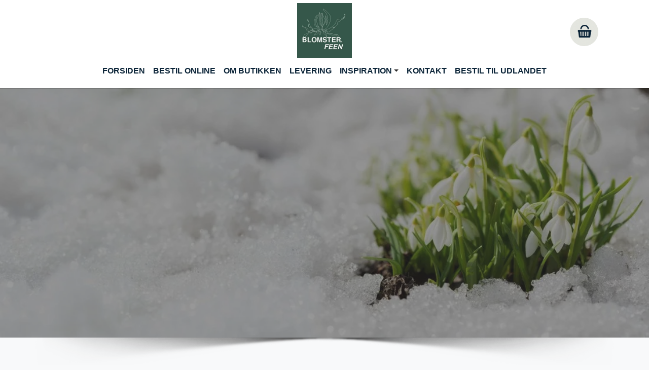

--- FILE ---
content_type: text/html; charset=utf-8
request_url: https://blomster-feen.dk/vores-udvalg/kategori/oel-vin-spiritus
body_size: 11388
content:
<!DOCTYPE html>
<html lang="da-dk">
<head>
    <meta charset="utf-8">

<!-- 
	This website is powered by TYPO3 - inspiring people to share!
	TYPO3 is a free open source Content Management Framework initially created by Kasper Skaarhoj and licensed under GNU/GPL.
	TYPO3 is copyright 1998-2026 of Kasper Skaarhoj. Extensions are copyright of their respective owners.
	Information and contribution at https://typo3.org/
-->


<title>Øl, Vin &amp; Spiritus - Blomster-feen - Din blomsterbutik i Varde - Send blomster online</title>
<meta http-equiv="x-ua-compatible" content="IE=edge">
<meta name="generator" content="TYPO3 CMS">
<meta name="description" content="Her kan du se vores store udvalg af blomster, chokolade, vin mm. der kan bestilles online">
<meta name="viewport" content="width=device-width, initial-scale=1.0">
<meta name="robots" content="index,follow">
<meta name="twitter:card" content="summary">
<meta name="apple-mobile-web-app-capable" content="no">
<meta name="google" content="notranslate">


<link rel="stylesheet" href="/typo3temp/assets/compressed/merged-483930cd7e2430e5cd39ed6e8a9bfe6e-18e09449b4a6340186a0e84cda5199e5.css?1768221920" media="all">


<script src="/typo3temp/assets/compressed/merged-10a380ec2e5b7234c965b0131d4e89bc-931972c2fc7a69aee51b0c44c59ab2f3.js?1750144931"></script>



<link rel="icon" href="/typo3conf/ext/interflora_base/Resources/Public/Images/favicon.svg">
<link rel="prev" href="/"><link rel="next" href="/om-butikken">            <link rel="preconnect" href="https://fonts.googleapis.com">
            <link rel="preconnect" href="https://fonts.gstatic.com" crossorigin>
            <link href="https://fonts.googleapis.com/css2?family=Cedarville+Cursive&family=Open+Sans:wght@600&family=Raleway:wght@100;200;300;400;500;600&display=swap" rel="stylesheet">                <link rel="preconnect" href="https://api.mineshop.dk/" crossorigin>            <link rel="preconnect" href="https://fonts.googleapis.com">
            <link rel="preconnect" href="https://fonts.gstatic.com" crossorigin><link href='https://fonts.googleapis.com/css2?family="sans-serif", sans-serif;&display=swap' rel="stylesheet"><link href='https://fonts.googleapis.com/css2?family="sans-serif", sans-serif;&display=swap' rel="stylesheet">
            <!-- Google Tag Manager -->
            <script type="javascript/blocked" data-cookie="GoogleTagManager" data-cookie-inlinescript="1" data-property="type" data-type="text/javascript">window.dataLayer = window.dataLayer || [];function gtag(){dataLayer.push(arguments);}(function(w,d,s,l,i){w[l]=w[l]||[];w[l].push({'gtm.start':new Date().getTime(),event:'gtm.js'});var f=d.getElementsByTagName(s)[0],j=d.createElement(s),dl=l!='dataLayer'?'&l='+l:'';j.async=true;j.src='https://www.googletagmanager.com/gtm.js?id='+i+dl;f.parentNode.insertBefore(j,f);})(window,document,'script','dataLayer','GTM-MNNNTL8');            </script>
            <!-- End Google Tag Manager -->
<link rel="canonical" href="https://blomster-feen.dk/vores-udvalg/kategori/oel-vin-spiritus">
</head>
<body id="p5202" class="page-5202 pagelevel-1 language-0 backendlayout-1_column layout-default themecolor1">
<!-- Google Tag Manager (noscript) --><noscript><iframe data-cookie="GoogleTagManager" data-property="src" data-src="https://www.googletagmanager.com/ns.html?id=GTM-MNNNTL8" height="0" width="0" style="display:none;visibility:hidden"></iframe></noscript><!-- End Google Tag Manager (noscript) -->



<script>let $__ajaxbase='/ajax/';</script><div id="top"></div><div class="body-bg body-bg-top white-theme top"><a class="visually-hidden-focusable" href="#page-content"><span>Gå til hoved-indhold</span></a><header id="page-header" class="bp-page-header navbar navbar-mainnavigation navbar-default navbar-has-image logoStyle-top  navbar-top "><div class="container"><a class="navbar-brand navbar-brand-image " title="Blomster-feen" href="/"><img class="navbar-brand-logo-normal" src="/fileadmin/dealers/5220/Logo_S.jpg" alt="Interflora Base" height="120" width="192"><span class="alt-logo-text hide-alt-text">Blomster-Feen</span></a><div class="mobile-basket-icon"><a href='/min-profil' aria-label="Gå til profil"><span class="profile-icon "><span class="basketcount-wrapper"><span class="basketcount"></span></span><span class="basket-text"></span></span></a><a href='/butik/kurv/step/afsender/udfyld' aria-label="Gå til kurv"><span class="basket-icon"><span class="basketcount-wrapper"><span class="basketcount"></span></span><span class="basket-text">Kurv</span></span></a></div><button class="navbar-toggler collapsed" type="button" data-bs-toggle="collapse" data-bs-target="#mainnavigation" aria-expanded="false" aria-label="Vend navigation"><span class="navbar-toggler-icon"></span></button><nav id="mainnavigation" class="collapse navbar-collapse"><ul class="navbar-nav"><li class="nav-item active"><a href="/" id="nav-item-5216" class="nav-link" title="Forsiden"><span class="nav-link-text">Forsiden</span></a></li><li class="nav-item active dropdown dropdown-hover mobile-sub"><a href="/vores-udvalg" id="nav-item-5202" class="nav-link" title="Bestil online"><span class="nav-link-text">Bestil online <span class="visually-hidden">(current)</span></span></a></li><li class="nav-item"><a href="/om-butikken" id="nav-item-5194" class="nav-link" title="Om butikken"><span class="nav-link-text">Om butikken</span></a></li><li class="nav-item"><a href="/levering" id="nav-item-5188" class="nav-link" title="Levering"><span class="nav-link-text">Levering</span></a></li><li class="nav-item dropdown dropdown-hover mobile-sub"><a href="/inspiration/buketter" id="nav-item-5073" class="nav-link dropdown-toggle" title="Inspiration" aria-haspopup="true" aria-expanded="false"><span class="nav-link-text">Inspiration</span></a><span class="mobile-sub-arrow"></span><div class="clearfix"></div><ul class="dropdown-menu test" aria-labelledby="nav-item-5073"><li class="child-link"><a href="/inspiration/buketter" id="nav-item-5176" class="dropdown-item second-level " title="Buketter"><span class="dropdown-text">Buketter</span></a></li><li class="child-link"><a href="/inspiration/begravelse" id="nav-item-5140" class="dropdown-item second-level " title="Begravelse"><span class="dropdown-text">Begravelse</span></a></li></ul></li><li class="nav-item"><a href="/kontakt" id="nav-item-5048" class="nav-link" title="Kontakt"><span class="nav-link-text">Kontakt</span></a></li><li class="nav-item"><a href="https://interflora.dk/international-products" id="nav-item-5044" class="nav-link" target="_blank" title="Bestil til Udlandet"><span class="nav-link-text">Bestil til Udlandet</span></a></li></ul><div class="basket"><a href='/butik/kurv/step/afsender/udfyld' aria-label="Gå til kurv "><span class="basket-icon tester"><span class="basketcount-wrapper"><span class="basketcount"></span></span><span class="basket-text"></span></span></a><div class="clearfix"></div></div></nav></div></header><div id="page-content" class="bp-page-content main-section"><!--TYPO3SEARCH_begin--><div class="top-container"><a id="c21108"></a><a id="c3200"></a><div id="carousel-3200" class="carousel fillscreen-0 carousel-fullscreen carousel-fade slide" data-bs-interval="5000" data-interval="5000"  data-wrap="true" data-bs-wrap="true" data-ride="carousel" data-bs-ride="carousel"><div class="carousel-inner"><div class="item active  mime  item-type- carousel-item carousel-item-type carousel-item-type-image" data-itemno="0" style="background-color: #333333 !important;"><div class="carousel-content image-mobile-only-0"><div class="carousel-content-inner"><div class="carousel-image"><picture><source data-variant="default" data-maxwidth="1920" media="(min-width: 1400px)" srcset="/fileadmin/_processed_/8/c/csm_Vinter_001_350a4280db.jpg 1x"><source data-variant="xlarge" data-maxwidth="1100" media="(min-width: 1200px)" srcset="/fileadmin/_processed_/8/c/csm_Vinter_001_8a1677e5b3.jpg 1x"><source data-variant="large" data-maxwidth="920" media="(min-width: 992px)" srcset="/fileadmin/_processed_/8/c/csm_Vinter_001_4f36d59307.jpg 1x"><source data-variant="medium" data-maxwidth="680" media="(min-width: 768px)" srcset="/fileadmin/_processed_/8/c/csm_Vinter_001_04c881bdaf.jpg 1x"><source data-variant="small" data-maxwidth="500" media="(min-width: 576px)" srcset="/fileadmin/_processed_/8/c/csm_Vinter_001_046fc603e7.jpg 1x"><source data-variant="extrasmall" data-maxwidth="374"  srcset="/fileadmin/_processed_/8/c/csm_Vinter_001_2dc77d2cf8.jpg 1x"><img loading="lazy" src="/fileadmin/_processed_/8/c/csm_Vinter_001_80366a297a.jpg" width="1920" height="192" title="" alt="Billedet viser en gruppe hvide sneklæder, der blomstrer mellem sneen. De små blomster står i kontrast til den hvide sne og giver et indtryk af forår, der nærmer sig, selvom vinteren stadig er til stede."></picture></div></div></div></div></div></div></div><div class="container-fluid"><div id="c21080" class=" frame frame-default frame-type-list frame-layout-default frame-size-default frame-height-default frame-background-none frame-space-before-none frame-space-after-none frame-no-backgroundimage"><div class="frame-group-container"><div class="frame-group-inner"><div class="frame-container frame-container-default"><div class="frame-inner"><div class="interfloraShop "><script>
        window.dataLayer = window.dataLayer || [];
    //
        dataLayer.push({ ecommerce: null }); 
        dataLayer.push({
            event: "view_item_list",
            ecommerce: {
                currency: "DKK",
                items:
        //
                    [    
    
        {
            item_name:"ASK \u00f8l - 4 varianter",
            item_id:"03cf465052200b17adb2aed478262770",
            
            price:212.00,
            item_category:"\u00d8l, Vin & Spiritus",
            index:0
        },
    
        {
            item_name:"Kasse til \u00f8lentusiasten",
            item_id:"d07f718780f4b0ed4d882728d8a9b195",
            
            price:359.00,
            item_category:"\u00d8l, Vin & Spiritus",
            index:1
        },
    
        {
            item_name:"Fire ASK Strandurt Nr. 7",
            item_id:"614811827e3994387235fa2f52360f80",
            
            price:212.00,
            item_category:"\u00d8l, Vin & Spiritus",
            index:2
        },
    
        {
            item_name:"ASK J\u00e6rnurt \u00f8l Nr. 1 (50 cl)",
            item_id:"2df0eeb16c2c97baada843bbe7d3b620",
            
            price:49.00,
            item_category:"\u00d8l, Vin & Spiritus",
            index:3
        },
    
        {
            item_name:"ASK Steenurt \u00f8l Nr. 2 (50 cl)",
            item_id:"0105dd8b66c657dd805c68c7d4d9b0f4",
            
            price:49.00,
            item_category:"\u00d8l, Vin & Spiritus",
            index:4
        },
    
        {
            item_name:"ASK Salturt \u00f8l Nr. 3 (50 cl)",
            item_id:"10f35b4dd072e7b0384ab77d1785f223",
            
            price:49.00,
            item_category:"\u00d8l, Vin & Spiritus",
            index:5
        },
    
        {
            item_name:"ASK Sarurt \u00f8l Nr. 4 (50 cl)",
            item_id:"1184d92537e569ff395fd829cd932fb4",
            
            price:49.00,
            item_category:"\u00d8l, Vin & Spiritus",
            index:6
        },
    
        {
            item_name:"ASK Juleurt \u00f8l Nr. 5 (50 cl)",
            item_id:"95018671dae8350ad42f125723dcd3d8",
            
            price:49.00,
            item_category:"\u00d8l, Vin & Spiritus",
            index:7
        },
    
        {
            item_name:"ASK Paaskeurt \u00f8l Nr. 6 (50 cl)",
            item_id:"279380678ecd664078b7d58ccadb79eb",
            
            price:49.00,
            item_category:"\u00d8l, Vin & Spiritus",
            index:8
        },
    
        {
            item_name:"ASK Strandurt \u00f8l Nr. 7 (50 cl)",
            item_id:"4c014cfa2ee2f4ba9b42a72b5ada7d95",
            
            price:49.00,
            item_category:"\u00d8l, Vin & Spiritus",
            index:9
        },
    
        {
            item_name:"ASK Alkoholfri \u00f8l nr. 8 (50cl)",
            item_id:"50ba6b7d5c3033407547d643e9e3d5a2",
            
            price:49.00,
            item_category:"\u00d8l, Vin & Spiritus",
            index:10
        },
    
        {
            item_name:"Gran Passione, Appassimento \u00f8kologisk",
            item_id:"1898ca601b968517861b9aa9e5c7bbf9",
            
            price:179.00,
            item_category:"\u00d8l, Vin & Spiritus",
            index:11
        },
    
        {
            item_name:"Acquesi, Brachetto",
            item_id:"1c2ab1dcba2ffe1ec47b3e3e98118607",
            
            price:159.00,
            item_category:"\u00d8l, Vin & Spiritus",
            index:12
        },
    
        {
            item_name:"Porto Rocha, Portvin, Fine Ruby",
            item_id:"8bb4d5d07f5fa9ef2c36d5335485b1df",
            
            price:129.00,
            item_category:"\u00d8l, Vin & Spiritus",
            index:13
        },
    
        {
            item_name:"Les Amourettes Ros\u00e9 Pays d`Oc HVE",
            item_id:"5069dc8fbf02e52b53ff63a305162a66",
            
            price:139.00,
            item_category:"\u00d8l, Vin & Spiritus",
            index:14
        },
    
        {
            item_name:"Riesling-Green Soul",
            item_id:"a39337dba9bc80b0471920cb6a5fdc06",
            
            price:149.00,
            item_category:"\u00d8l, Vin & Spiritus",
            index:15
        },
    
        {
            item_name:"Na.Ti.Vo Pinot Grigio Organic, Sicilien, Italy",
            item_id:"8511ab081de095f37c94db8b78910e82",
            
            price:129.00,
            item_category:"\u00d8l, Vin & Spiritus",
            index:16
        },
    
        {
            item_name:"Ch\u00e2teau La Croix Calendreau, Saint Emilion Grand Cru *HVE*",
            item_id:"5bfb6e03be68450d6e18a8bdfa21c02c",
            
            price:279.00,
            item_category:"\u00d8l, Vin & Spiritus",
            index:17
        },
    
        {
            item_name:"Duchesse Des Pastres, Pinot Noir, HVE",
            item_id:"e80c1233f9870dbcb4be5b2104912511",
            
            price:169.00,
            item_category:"\u00d8l, Vin & Spiritus",
            index:18
        },
    
        {
            item_name:"Duchesse Des Pastres, Chardonnay, HVE",
            item_id:"f6491152ac8b95e4f5930f98c0d4ff5f",
            
            price:169.00,
            item_category:"\u00d8l, Vin & Spiritus",
            index:19
        },
    
        {
            item_name:"Na.Ti.Vo Sangiovese Organic, Puglia, Italy",
            item_id:"f9b947fd6b54063acf21b141202aef71",
            
            price:129.00,
            item_category:"\u00d8l, Vin & Spiritus",
            index:20
        },
    
        {
            item_name:"Les Amourettes, Sauvignon Blanc HVE",
            item_id:"1997b74e2d2581a1232051f93580ac01",
            
            price:139.00,
            item_category:"\u00d8l, Vin & Spiritus",
            index:21
        },
    
        {
            item_name:"Les Amourettes, Cabernet Sauvignon\/Syrah, Languedoc HVE",
            item_id:"b5270ab732524886171429008abf9582",
            
            price:139.00,
            item_category:"\u00d8l, Vin & Spiritus",
            index:22
        },
    
        {
            item_name:"Vinterra Sauvignon Blanc, Waipara Valley ",
            item_id:"7830c48a3ab797ab9854ff8091062cac",
            
            price:179.00,
            item_category:"\u00d8l, Vin & Spiritus",
            index:23
        },
    
        {
            item_name:"Lavonte, Zinfandel",
            item_id:"5f098863ab54163bd46bcf6e1df6f9de",
            
            price:149.00,
            item_category:"\u00d8l, Vin & Spiritus",
            index:24
        },
    
        {
            item_name:"Terrae - Garnacha, Blanca, \u00f8kologisk hvidvin",
            item_id:"4869b375c6afe85651f714b426091197",
            
            price:109.00,
            item_category:"\u00d8l, Vin & Spiritus",
            index:25
        },
    
        {
            item_name:"Terrae - Garnacha, Tinto \u00f8kologisk r\u00f8dvin",
            item_id:"245c8de4fb382ac8d7eb87224fad7359",
            
            price:109.00,
            item_category:"\u00d8l, Vin & Spiritus",
            index:26
        },
    
        {
            item_name:"OddBird Spumante, alkoholfri",
            item_id:"f52e60c40a1669ab65104ce4fb63aade",
            
            price:159.00,
            item_category:"\u00d8l, Vin & Spiritus",
            index:27
        },
    
        {
            item_name:"Nicolas Feuillatte, S\u00e9lection Brut, Champagne",
            item_id:"134a4b22149d2b6f7b3405d29b638ad5",
            
            price:389.00,
            item_category:"\u00d8l, Vin & Spiritus",
            index:28
        },
    
        {
            item_name:"ASK Nordlig Gin",
            item_id:"3331b55927babb71aaf7cc73704c96af",
            
            price:389.00,
            item_category:"\u00d8l, Vin & Spiritus",
            index:29
        },
    
        {
            item_name:"Sankt Thomas, Carribean Rum - Oak Aged",
            item_id:"a7e480d6f6c55cd392a334f6a79fd7df",
            
            price:359.00,
            item_category:"\u00d8l, Vin & Spiritus",
            index:30
        },
    
        {
            item_name:"M\u00e9ry-Melrose, Organic Cognac",
            item_id:"726177dc51b3b48fb5b874884d515be8",
            
            price:419.00,
            item_category:"\u00d8l, Vin & Spiritus",
            index:31
        }
    
],
                    item_list_name:'vis kategori'
        //
            }
        });
    //        
    </script><h2 class="category title">Øl, Vin & Spiritus</h2><div class="row no-gutters category-description justify-content-md-center"><div class="col-md-6 text-desc"></div></div><div class="products row no-gutters justify-content-md-center column-layout-"><div class="product productcard col-md-3 alcohol" id="03cf465052200b17adb2aed478262770"><div class="price-description"><a href="/vores-udvalg/produkt/dk-ask-oel-4-varianter-637"><div class="suggested-image"><img src="https://api.mineshop.dk/images/dk/products/extrasmall/ASK_nr_1-4_637.webp" 
             srcset="https://api.mineshop.dk/images/dk/products/extrasmall/ASK_nr_1-4_637.webp 255w, https://api.mineshop.dk/images/dk/products/small/ASK_nr_1-4_637.webp 350w, https://api.mineshop.dk/images/dk/products/medium/ASK_nr_1-4_637.webp 450w, https://api.mineshop.dk/images/dk/products/large/ASK_nr_1-4_637.webp 550w, https://api.mineshop.dk/images/dk/products/extralarge/ASK_nr_1-4_637.webp 750w"
             sizes="(max-width:575px) calc( ( 100vw / 2 ) - 15px ), (max-width:767px) 255px, (max-width:768px) 345px, (max-width:991px) 306px, (max-width:999px) calc( ( 100vw - 80px )* 0.45 ), (max-width:1199px) 414px, (max-width:1200px) 504px, (min-width:1201px) calc( (min( 100vw, 1500px ) - 40px) * 0.23 )"
             class="img img-responsive" alt="ASK øl - 4 varianter"></div><h5 class="name">
          
                             
                             ASK øl - 4 varianter</h5><div class="price-tag-list"> 212,00</span></div></a></div><div><span></div></div><div class="product productcard col-md-3 alcohol" id="d07f718780f4b0ed4d882728d8a9b195"><div class="price-description"><a href="/vores-udvalg/produkt/dk-kasse-til-oelentusiasten-1480"><div class="suggested-image"><img src="https://api.mineshop.dk/images/dk/products/extrasmall/kasse_til_olentusiasten_1480.webp" 
             srcset="https://api.mineshop.dk/images/dk/products/extrasmall/kasse_til_olentusiasten_1480.webp 255w, https://api.mineshop.dk/images/dk/products/small/kasse_til_olentusiasten_1480.webp 350w, https://api.mineshop.dk/images/dk/products/medium/kasse_til_olentusiasten_1480.webp 450w, https://api.mineshop.dk/images/dk/products/large/kasse_til_olentusiasten_1480.webp 550w, https://api.mineshop.dk/images/dk/products/extralarge/kasse_til_olentusiasten_1480.webp 750w"
             sizes="(max-width:575px) calc( ( 100vw / 2 ) - 15px ), (max-width:767px) 255px, (max-width:768px) 345px, (max-width:991px) 306px, (max-width:999px) calc( ( 100vw - 80px )* 0.45 ), (max-width:1199px) 414px, (max-width:1200px) 504px, (min-width:1201px) calc( (min( 100vw, 1500px ) - 40px) * 0.23 )"
             class="img img-responsive" alt="Kasse til ølentusiasten"></div><h5 class="name">
          
                             
                             Kasse til ølentusiasten</h5><div class="price-tag-list"> 359,00</span></div></a></div><div><span></div></div><div class="product productcard col-md-3 alcohol" id="614811827e3994387235fa2f52360f80"><div class="price-description"><a href="/vores-udvalg/produkt/dk-fire-ask-strandurt-nr-7-387"><div class="suggested-image"><img src="https://api.mineshop.dk/images/dk/products/extrasmall/Fire_ASK_ol_nr_7_strandurt_387.webp" 
             srcset="https://api.mineshop.dk/images/dk/products/extrasmall/Fire_ASK_ol_nr_7_strandurt_387.webp 255w, https://api.mineshop.dk/images/dk/products/small/Fire_ASK_ol_nr_7_strandurt_387.webp 350w, https://api.mineshop.dk/images/dk/products/medium/Fire_ASK_ol_nr_7_strandurt_387.webp 450w, https://api.mineshop.dk/images/dk/products/large/Fire_ASK_ol_nr_7_strandurt_387.webp 550w, https://api.mineshop.dk/images/dk/products/extralarge/Fire_ASK_ol_nr_7_strandurt_387.webp 750w"
             sizes="(max-width:575px) calc( ( 100vw / 2 ) - 15px ), (max-width:767px) 255px, (max-width:768px) 345px, (max-width:991px) 306px, (max-width:999px) calc( ( 100vw - 80px )* 0.45 ), (max-width:1199px) 414px, (max-width:1200px) 504px, (min-width:1201px) calc( (min( 100vw, 1500px ) - 40px) * 0.23 )"
             class="img img-responsive" alt="Fire ASK Strandurt Nr. 7"></div><h5 class="name">
          
                             
                             Fire ASK Strandurt Nr. 7</h5><div class="price-tag-list"> 212,00</span></div></a></div><div><span></div></div><div class="product productcard col-md-3 alcohol" id="2df0eeb16c2c97baada843bbe7d3b620"><div class="price-description"><a href="/vores-udvalg/produkt/dk-ask-jaernurt-oel-nr-1-50-cl-633"><div class="suggested-image"><img src="https://api.mineshop.dk/images/dk/products/extrasmall/ASK_01_633_0.webp" 
             srcset="https://api.mineshop.dk/images/dk/products/extrasmall/ASK_01_633_0.webp 255w, https://api.mineshop.dk/images/dk/products/small/ASK_01_633_0.webp 350w, https://api.mineshop.dk/images/dk/products/medium/ASK_01_633_0.webp 450w, https://api.mineshop.dk/images/dk/products/large/ASK_01_633_0.webp 550w, https://api.mineshop.dk/images/dk/products/extralarge/ASK_01_633_0.webp 750w"
             sizes="(max-width:575px) calc( ( 100vw / 2 ) - 15px ), (max-width:767px) 255px, (max-width:768px) 345px, (max-width:991px) 306px, (max-width:999px) calc( ( 100vw - 80px )* 0.45 ), (max-width:1199px) 414px, (max-width:1200px) 504px, (min-width:1201px) calc( (min( 100vw, 1500px ) - 40px) * 0.23 )"
             class="img img-responsive" alt="ASK Jærnurt øl Nr. 1 (50 cl)"></div><h5 class="name">
          
                             
                             ASK Jærnurt øl Nr. 1 (50 cl)</h5><div class="price-tag-list"> 49,00</span></div></a></div><div><span></div></div><div class="product productcard col-md-3 alcohol" id="0105dd8b66c657dd805c68c7d4d9b0f4"><div class="price-description"><a href="/vores-udvalg/produkt/dk-ask-steenurt-oel-nr-2-50-cl-634"><div class="suggested-image"><img src="https://api.mineshop.dk/images/dk/products/extrasmall/ASK_02_634.webp" 
             srcset="https://api.mineshop.dk/images/dk/products/extrasmall/ASK_02_634.webp 255w, https://api.mineshop.dk/images/dk/products/small/ASK_02_634.webp 350w, https://api.mineshop.dk/images/dk/products/medium/ASK_02_634.webp 450w, https://api.mineshop.dk/images/dk/products/large/ASK_02_634.webp 550w, https://api.mineshop.dk/images/dk/products/extralarge/ASK_02_634.webp 750w"
             sizes="(max-width:575px) calc( ( 100vw / 2 ) - 15px ), (max-width:767px) 255px, (max-width:768px) 345px, (max-width:991px) 306px, (max-width:999px) calc( ( 100vw - 80px )* 0.45 ), (max-width:1199px) 414px, (max-width:1200px) 504px, (min-width:1201px) calc( (min( 100vw, 1500px ) - 40px) * 0.23 )"
             class="img img-responsive" alt="ASK Steenurt øl Nr. 2 (50 cl)"></div><h5 class="name">
          
                             
                             ASK Steenurt øl Nr. 2 (50 cl)</h5><div class="price-tag-list"> 49,00</span></div></a></div><div><span></div></div><div class="product productcard col-md-3 alcohol" id="10f35b4dd072e7b0384ab77d1785f223"><div class="price-description"><a href="/vores-udvalg/produkt/dk-ask-salturt-oel-nr-3-50-cl-635"><div class="suggested-image"><img src="https://api.mineshop.dk/images/dk/products/extrasmall/ASK_03_635_0.webp" 
             srcset="https://api.mineshop.dk/images/dk/products/extrasmall/ASK_03_635_0.webp 255w, https://api.mineshop.dk/images/dk/products/small/ASK_03_635_0.webp 350w, https://api.mineshop.dk/images/dk/products/medium/ASK_03_635_0.webp 450w, https://api.mineshop.dk/images/dk/products/large/ASK_03_635_0.webp 550w, https://api.mineshop.dk/images/dk/products/extralarge/ASK_03_635_0.webp 750w"
             sizes="(max-width:575px) calc( ( 100vw / 2 ) - 15px ), (max-width:767px) 255px, (max-width:768px) 345px, (max-width:991px) 306px, (max-width:999px) calc( ( 100vw - 80px )* 0.45 ), (max-width:1199px) 414px, (max-width:1200px) 504px, (min-width:1201px) calc( (min( 100vw, 1500px ) - 40px) * 0.23 )"
             class="img img-responsive" alt="ASK Salturt øl Nr. 3 (50 cl)"></div><h5 class="name">
          
                             
                             ASK Salturt øl Nr. 3 (50 cl)</h5><div class="price-tag-list"> 49,00</span></div></a></div><div><span></div></div><div class="product productcard col-md-3 alcohol" id="1184d92537e569ff395fd829cd932fb4"><div class="price-description"><a href="/vores-udvalg/produkt/dk-ask-sarurt-oel-nr-4-50-cl-636"><div class="suggested-image"><img src="https://api.mineshop.dk/images/dk/products/extrasmall/ASK_04_636.webp" 
             srcset="https://api.mineshop.dk/images/dk/products/extrasmall/ASK_04_636.webp 255w, https://api.mineshop.dk/images/dk/products/small/ASK_04_636.webp 350w, https://api.mineshop.dk/images/dk/products/medium/ASK_04_636.webp 450w, https://api.mineshop.dk/images/dk/products/large/ASK_04_636.webp 550w, https://api.mineshop.dk/images/dk/products/extralarge/ASK_04_636.webp 750w"
             sizes="(max-width:575px) calc( ( 100vw / 2 ) - 15px ), (max-width:767px) 255px, (max-width:768px) 345px, (max-width:991px) 306px, (max-width:999px) calc( ( 100vw - 80px )* 0.45 ), (max-width:1199px) 414px, (max-width:1200px) 504px, (min-width:1201px) calc( (min( 100vw, 1500px ) - 40px) * 0.23 )"
             class="img img-responsive" alt="ASK Sarurt øl Nr. 4 (50 cl)"></div><h5 class="name">
          
                             
                             ASK Sarurt øl Nr. 4 (50 cl)</h5><div class="price-tag-list"> 49,00</span></div></a></div><div><span></div></div><div class="product productcard col-md-3 alcohol" id="95018671dae8350ad42f125723dcd3d8"><div class="price-description"><a href="/vores-udvalg/produkt/dk-ask-juleurt-oel-nr-5-50-cl-661"><div class="suggested-image"><img src="https://api.mineshop.dk/images/dk/products/extrasmall/ASK_05_661_0.webp" 
             srcset="https://api.mineshop.dk/images/dk/products/extrasmall/ASK_05_661_0.webp 255w, https://api.mineshop.dk/images/dk/products/small/ASK_05_661_0.webp 350w, https://api.mineshop.dk/images/dk/products/medium/ASK_05_661_0.webp 450w, https://api.mineshop.dk/images/dk/products/large/ASK_05_661_0.webp 550w, https://api.mineshop.dk/images/dk/products/extralarge/ASK_05_661_0.webp 750w"
             sizes="(max-width:575px) calc( ( 100vw / 2 ) - 15px ), (max-width:767px) 255px, (max-width:768px) 345px, (max-width:991px) 306px, (max-width:999px) calc( ( 100vw - 80px )* 0.45 ), (max-width:1199px) 414px, (max-width:1200px) 504px, (min-width:1201px) calc( (min( 100vw, 1500px ) - 40px) * 0.23 )"
             class="img img-responsive" alt="ASK Juleurt øl Nr. 5 (50 cl)"></div><h5 class="name">
          
                             
                             ASK Juleurt øl Nr. 5 (50 cl)</h5><div class="price-tag-list"> 49,00</span></div></a></div><div><span></div></div><div class="product productcard col-md-3 alcohol" id="279380678ecd664078b7d58ccadb79eb"><div class="price-description"><a href="/vores-udvalg/produkt/dk-ask-paaskeurt-oel-nr-6-50-cl-667"><div class="suggested-image"><img src="https://api.mineshop.dk/images/dk/products/extrasmall/ASK_06_667.webp" 
             srcset="https://api.mineshop.dk/images/dk/products/extrasmall/ASK_06_667.webp 255w, https://api.mineshop.dk/images/dk/products/small/ASK_06_667.webp 350w, https://api.mineshop.dk/images/dk/products/medium/ASK_06_667.webp 450w, https://api.mineshop.dk/images/dk/products/large/ASK_06_667.webp 550w, https://api.mineshop.dk/images/dk/products/extralarge/ASK_06_667.webp 750w"
             sizes="(max-width:575px) calc( ( 100vw / 2 ) - 15px ), (max-width:767px) 255px, (max-width:768px) 345px, (max-width:991px) 306px, (max-width:999px) calc( ( 100vw - 80px )* 0.45 ), (max-width:1199px) 414px, (max-width:1200px) 504px, (min-width:1201px) calc( (min( 100vw, 1500px ) - 40px) * 0.23 )"
             class="img img-responsive" alt="ASK Paaskeurt øl Nr. 6 (50 cl)"></div><h5 class="name">
          
                             
                             ASK Paaskeurt øl Nr. 6 (50 cl)</h5><div class="price-tag-list"> 49,00</span></div></a></div><div><span></div></div><div class="product productcard col-md-3 alcohol" id="4c014cfa2ee2f4ba9b42a72b5ada7d95"><div class="price-description"><a href="/vores-udvalg/produkt/dk-ask-strandurt-oel-nr-7-50-cl-724"><div class="suggested-image"><img src="https://api.mineshop.dk/images/dk/products/extrasmall/ASK_07_724.webp" 
             srcset="https://api.mineshop.dk/images/dk/products/extrasmall/ASK_07_724.webp 255w, https://api.mineshop.dk/images/dk/products/small/ASK_07_724.webp 350w, https://api.mineshop.dk/images/dk/products/medium/ASK_07_724.webp 450w, https://api.mineshop.dk/images/dk/products/large/ASK_07_724.webp 550w, https://api.mineshop.dk/images/dk/products/extralarge/ASK_07_724.webp 750w"
             sizes="(max-width:575px) calc( ( 100vw / 2 ) - 15px ), (max-width:767px) 255px, (max-width:768px) 345px, (max-width:991px) 306px, (max-width:999px) calc( ( 100vw - 80px )* 0.45 ), (max-width:1199px) 414px, (max-width:1200px) 504px, (min-width:1201px) calc( (min( 100vw, 1500px ) - 40px) * 0.23 )"
             class="img img-responsive" alt="ASK Strandurt øl Nr. 7 (50 cl)"></div><h5 class="name">
          
                             
                             ASK Strandurt øl Nr. 7 (50 cl)</h5><div class="price-tag-list"> 49,00</span></div></a></div><div><span></div></div><div class="product productcard col-md-3 alcohol" id="50ba6b7d5c3033407547d643e9e3d5a2"><div class="price-description"><a href="/vores-udvalg/produkt/dk-ask-alkoholfri-oel-nr-8-50cl-8813"><div class="suggested-image"><img src="https://api.mineshop.dk/images/dk/products/extrasmall/nr%208%20-%20alkoholfri%20%C3%B8l.webp" 
             srcset="https://api.mineshop.dk/images/dk/products/extrasmall/nr%208%20-%20alkoholfri%20%C3%B8l.webp 255w, https://api.mineshop.dk/images/dk/products/small/nr%208%20-%20alkoholfri%20%C3%B8l.webp 350w, https://api.mineshop.dk/images/dk/products/medium/nr%208%20-%20alkoholfri%20%C3%B8l.webp 450w, https://api.mineshop.dk/images/dk/products/large/nr%208%20-%20alkoholfri%20%C3%B8l.webp 550w, https://api.mineshop.dk/images/dk/products/extralarge/nr%208%20-%20alkoholfri%20%C3%B8l.webp 750w"
             sizes="(max-width:575px) calc( ( 100vw / 2 ) - 15px ), (max-width:767px) 255px, (max-width:768px) 345px, (max-width:991px) 306px, (max-width:999px) calc( ( 100vw - 80px )* 0.45 ), (max-width:1199px) 414px, (max-width:1200px) 504px, (min-width:1201px) calc( (min( 100vw, 1500px ) - 40px) * 0.23 )"
             class="img img-responsive" alt="ASK Alkoholfri øl nr. 8 (50cl)"></div><h5 class="name">
          
                             
                             ASK Alkoholfri øl nr. 8 (50cl)</h5><div class="price-tag-list"> 49,00</span></div></a></div><div><span></div></div><div class="product productcard col-md-3 alcohol" id="1898ca601b968517861b9aa9e5c7bbf9"><div class="price-description"><a href="/vores-udvalg/produkt/dk-gran-passione-appassimento-oekologisk-6780"><div class="suggested-image"><img src="https://api.mineshop.dk/images/dk/products/extrasmall/GRAN_PASSIONE_V002.webp" 
             srcset="https://api.mineshop.dk/images/dk/products/extrasmall/GRAN_PASSIONE_V002.webp 255w, https://api.mineshop.dk/images/dk/products/small/GRAN_PASSIONE_V002.webp 350w, https://api.mineshop.dk/images/dk/products/medium/GRAN_PASSIONE_V002.webp 450w, https://api.mineshop.dk/images/dk/products/large/GRAN_PASSIONE_V002.webp 550w, https://api.mineshop.dk/images/dk/products/extralarge/GRAN_PASSIONE_V002.webp 750w"
             sizes="(max-width:575px) calc( ( 100vw / 2 ) - 15px ), (max-width:767px) 255px, (max-width:768px) 345px, (max-width:991px) 306px, (max-width:999px) calc( ( 100vw - 80px )* 0.45 ), (max-width:1199px) 414px, (max-width:1200px) 504px, (min-width:1201px) calc( (min( 100vw, 1500px ) - 40px) * 0.23 )"
             class="img img-responsive" alt="Gran Passione, Appassimento økologisk"></div><h5 class="name">
          
                             
                             Gran Passione, Appassimento økologisk</h5><div class="price-tag-list"> 179,00</span></div></a></div><div><span></div></div><div class="product productcard col-md-3 alcohol" id="1c2ab1dcba2ffe1ec47b3e3e98118607"><div class="price-description"><a href="/vores-udvalg/produkt/dk-acquesi-brachetto-2214"><div class="suggested-image"><img src="https://api.mineshop.dk/images/dk/products/extrasmall/ACQUESI_2214_w.webp" 
             srcset="https://api.mineshop.dk/images/dk/products/extrasmall/ACQUESI_2214_w.webp 255w, https://api.mineshop.dk/images/dk/products/small/ACQUESI_2214_w.webp 350w, https://api.mineshop.dk/images/dk/products/medium/ACQUESI_2214_w.webp 450w, https://api.mineshop.dk/images/dk/products/large/ACQUESI_2214_w.webp 550w, https://api.mineshop.dk/images/dk/products/extralarge/ACQUESI_2214_w.webp 750w"
             sizes="(max-width:575px) calc( ( 100vw / 2 ) - 15px ), (max-width:767px) 255px, (max-width:768px) 345px, (max-width:991px) 306px, (max-width:999px) calc( ( 100vw - 80px )* 0.45 ), (max-width:1199px) 414px, (max-width:1200px) 504px, (min-width:1201px) calc( (min( 100vw, 1500px ) - 40px) * 0.23 )"
             class="img img-responsive" alt="Acquesi, Brachetto"></div><h5 class="name">
          
                             
                             Acquesi, Brachetto</h5><div class="price-tag-list"> 159,00</span></div></a></div><div><span></div></div><div class="product productcard col-md-3 alcohol" id="8bb4d5d07f5fa9ef2c36d5335485b1df"><div class="price-description"><a href="/vores-udvalg/produkt/dk-porto-rocha-portvin-fine-ruby-3046"><div class="suggested-image"><img src="https://api.mineshop.dk/images/dk/products/extrasmall/PORTO_ROCHA_3046.webp" 
             srcset="https://api.mineshop.dk/images/dk/products/extrasmall/PORTO_ROCHA_3046.webp 255w, https://api.mineshop.dk/images/dk/products/small/PORTO_ROCHA_3046.webp 350w, https://api.mineshop.dk/images/dk/products/medium/PORTO_ROCHA_3046.webp 450w, https://api.mineshop.dk/images/dk/products/large/PORTO_ROCHA_3046.webp 550w, https://api.mineshop.dk/images/dk/products/extralarge/PORTO_ROCHA_3046.webp 750w"
             sizes="(max-width:575px) calc( ( 100vw / 2 ) - 15px ), (max-width:767px) 255px, (max-width:768px) 345px, (max-width:991px) 306px, (max-width:999px) calc( ( 100vw - 80px )* 0.45 ), (max-width:1199px) 414px, (max-width:1200px) 504px, (min-width:1201px) calc( (min( 100vw, 1500px ) - 40px) * 0.23 )"
             class="img img-responsive" alt="Porto Rocha, Portvin, Fine Ruby"></div><h5 class="name">
          
                             
                             Porto Rocha, Portvin, Fine Ruby</h5><div class="price-tag-list"> 129,00</span></div></a></div><div><span></div></div><div class="product productcard col-md-3 alcohol" id="5069dc8fbf02e52b53ff63a305162a66"><div class="price-description"><a href="/vores-udvalg/produkt/dk-les-amourettes-rose-pays-doc-hve-1760"><div class="suggested-image"><img src="https://api.mineshop.dk/images/dk/products/extrasmall/LES_AMOURETTES_1760.webp" 
             srcset="https://api.mineshop.dk/images/dk/products/extrasmall/LES_AMOURETTES_1760.webp 255w, https://api.mineshop.dk/images/dk/products/small/LES_AMOURETTES_1760.webp 350w, https://api.mineshop.dk/images/dk/products/medium/LES_AMOURETTES_1760.webp 450w, https://api.mineshop.dk/images/dk/products/large/LES_AMOURETTES_1760.webp 550w, https://api.mineshop.dk/images/dk/products/extralarge/LES_AMOURETTES_1760.webp 750w"
             sizes="(max-width:575px) calc( ( 100vw / 2 ) - 15px ), (max-width:767px) 255px, (max-width:768px) 345px, (max-width:991px) 306px, (max-width:999px) calc( ( 100vw - 80px )* 0.45 ), (max-width:1199px) 414px, (max-width:1200px) 504px, (min-width:1201px) calc( (min( 100vw, 1500px ) - 40px) * 0.23 )"
             class="img img-responsive" alt="Les Amourettes Rosé Pays d`Oc HVE"></div><h5 class="name">
          
                             
                             Les Amourettes Rosé Pays d`Oc HVE</h5><div class="price-tag-list"> 139,00</span></div></a></div><div><span></div></div><div class="product productcard col-md-3 alcohol" id="a39337dba9bc80b0471920cb6a5fdc06"><div class="price-description"><a href="/vores-udvalg/produkt/dk-riesling-green-soul-6793"><div class="suggested-image"><img src="https://api.mineshop.dk/images/dk/products/extrasmall/GREEN_SOUL_V001-Edit.webp" 
             srcset="https://api.mineshop.dk/images/dk/products/extrasmall/GREEN_SOUL_V001-Edit.webp 255w, https://api.mineshop.dk/images/dk/products/small/GREEN_SOUL_V001-Edit.webp 350w, https://api.mineshop.dk/images/dk/products/medium/GREEN_SOUL_V001-Edit.webp 450w, https://api.mineshop.dk/images/dk/products/large/GREEN_SOUL_V001-Edit.webp 550w, https://api.mineshop.dk/images/dk/products/extralarge/GREEN_SOUL_V001-Edit.webp 750w"
             sizes="(max-width:575px) calc( ( 100vw / 2 ) - 15px ), (max-width:767px) 255px, (max-width:768px) 345px, (max-width:991px) 306px, (max-width:999px) calc( ( 100vw - 80px )* 0.45 ), (max-width:1199px) 414px, (max-width:1200px) 504px, (min-width:1201px) calc( (min( 100vw, 1500px ) - 40px) * 0.23 )"
             class="img img-responsive" alt="Riesling-Green Soul"></div><h5 class="name">
          
                             
                             Riesling-Green Soul</h5><div class="price-tag-list"> 149,00</span></div></a></div><div><span></div></div><div class="product productcard col-md-3 alcohol" id="8511ab081de095f37c94db8b78910e82"><div class="price-description"><a href="/vores-udvalg/produkt/dk-nativo-pinot-grigio-organic-sicilien-italy-6383"><div class="suggested-image"><img src="https://api.mineshop.dk/images/dk/products/extrasmall/NATIVO_HVID_SKU.webp" 
             srcset="https://api.mineshop.dk/images/dk/products/extrasmall/NATIVO_HVID_SKU.webp 255w, https://api.mineshop.dk/images/dk/products/small/NATIVO_HVID_SKU.webp 350w, https://api.mineshop.dk/images/dk/products/medium/NATIVO_HVID_SKU.webp 450w, https://api.mineshop.dk/images/dk/products/large/NATIVO_HVID_SKU.webp 550w, https://api.mineshop.dk/images/dk/products/extralarge/NATIVO_HVID_SKU.webp 750w"
             sizes="(max-width:575px) calc( ( 100vw / 2 ) - 15px ), (max-width:767px) 255px, (max-width:768px) 345px, (max-width:991px) 306px, (max-width:999px) calc( ( 100vw - 80px )* 0.45 ), (max-width:1199px) 414px, (max-width:1200px) 504px, (min-width:1201px) calc( (min( 100vw, 1500px ) - 40px) * 0.23 )"
             class="img img-responsive" alt="Na.Ti.Vo Pinot Grigio Organic, Sicilien, Italy"></div><h5 class="name">
          
                             
                             Na.Ti.Vo Pinot Grigio Organic, Sicilien, Italy</h5><div class="price-tag-list"> 129,00</span></div></a></div><div><span></div></div><div class="product productcard col-md-3 alcohol" id="5bfb6e03be68450d6e18a8bdfa21c02c"><div class="price-description"><a href="/vores-udvalg/produkt/dk-chateau-la-croix-calendreau-saint-emilion-grand-cru-hve-6778"><div class="suggested-image"><img src="https://api.mineshop.dk/images/dk/products/extrasmall/LA_CROIX_CALENDREAUX_V001.webp" 
             srcset="https://api.mineshop.dk/images/dk/products/extrasmall/LA_CROIX_CALENDREAUX_V001.webp 255w, https://api.mineshop.dk/images/dk/products/small/LA_CROIX_CALENDREAUX_V001.webp 350w, https://api.mineshop.dk/images/dk/products/medium/LA_CROIX_CALENDREAUX_V001.webp 450w, https://api.mineshop.dk/images/dk/products/large/LA_CROIX_CALENDREAUX_V001.webp 550w, https://api.mineshop.dk/images/dk/products/extralarge/LA_CROIX_CALENDREAUX_V001.webp 750w"
             sizes="(max-width:575px) calc( ( 100vw / 2 ) - 15px ), (max-width:767px) 255px, (max-width:768px) 345px, (max-width:991px) 306px, (max-width:999px) calc( ( 100vw - 80px )* 0.45 ), (max-width:1199px) 414px, (max-width:1200px) 504px, (min-width:1201px) calc( (min( 100vw, 1500px ) - 40px) * 0.23 )"
             class="img img-responsive" alt="Château La Croix Calendreau, Saint Emilion Grand Cru *HVE*"></div><h5 class="name">
          
                             
                             Château La Croix Calendreau, Saint Emilion Grand Cru *HVE*</h5><div class="price-tag-list"> 279,00</span></div></a></div><div><span></div></div><div class="product productcard col-md-3 alcohol" id="e80c1233f9870dbcb4be5b2104912511"><div class="price-description"><a href="/vores-udvalg/produkt/dk-duchesse-des-pastres-pinot-noir-hve-4678"><div class="suggested-image"><img src="https://api.mineshop.dk/images/dk/products/extrasmall/PINOT_NOIR_4778.webp" 
             srcset="https://api.mineshop.dk/images/dk/products/extrasmall/PINOT_NOIR_4778.webp 255w, https://api.mineshop.dk/images/dk/products/small/PINOT_NOIR_4778.webp 350w, https://api.mineshop.dk/images/dk/products/medium/PINOT_NOIR_4778.webp 450w, https://api.mineshop.dk/images/dk/products/large/PINOT_NOIR_4778.webp 550w, https://api.mineshop.dk/images/dk/products/extralarge/PINOT_NOIR_4778.webp 750w"
             sizes="(max-width:575px) calc( ( 100vw / 2 ) - 15px ), (max-width:767px) 255px, (max-width:768px) 345px, (max-width:991px) 306px, (max-width:999px) calc( ( 100vw - 80px )* 0.45 ), (max-width:1199px) 414px, (max-width:1200px) 504px, (min-width:1201px) calc( (min( 100vw, 1500px ) - 40px) * 0.23 )"
             class="img img-responsive" alt="Duchesse Des Pastres, Pinot Noir, HVE"></div><h5 class="name">
          
                             
                             Duchesse Des Pastres, Pinot Noir, HVE</h5><div class="price-tag-list"> 169,00</span></div></a></div><div><span></div></div><div class="product productcard col-md-3 alcohol" id="f6491152ac8b95e4f5930f98c0d4ff5f"><div class="price-description"><a href="/vores-udvalg/produkt/dk-duchesse-des-pastres-chardonnay-hve-6392"><div class="suggested-image"><img src="https://api.mineshop.dk/images/dk/products/extrasmall/DUSCHESSE_CHARDONNAY_SKU_0.webp" 
             srcset="https://api.mineshop.dk/images/dk/products/extrasmall/DUSCHESSE_CHARDONNAY_SKU_0.webp 255w, https://api.mineshop.dk/images/dk/products/small/DUSCHESSE_CHARDONNAY_SKU_0.webp 350w, https://api.mineshop.dk/images/dk/products/medium/DUSCHESSE_CHARDONNAY_SKU_0.webp 450w, https://api.mineshop.dk/images/dk/products/large/DUSCHESSE_CHARDONNAY_SKU_0.webp 550w, https://api.mineshop.dk/images/dk/products/extralarge/DUSCHESSE_CHARDONNAY_SKU_0.webp 750w"
             sizes="(max-width:575px) calc( ( 100vw / 2 ) - 15px ), (max-width:767px) 255px, (max-width:768px) 345px, (max-width:991px) 306px, (max-width:999px) calc( ( 100vw - 80px )* 0.45 ), (max-width:1199px) 414px, (max-width:1200px) 504px, (min-width:1201px) calc( (min( 100vw, 1500px ) - 40px) * 0.23 )"
             class="img img-responsive" alt="Duchesse Des Pastres, Chardonnay, HVE"></div><h5 class="name">
          
                             
                             Duchesse Des Pastres, Chardonnay, HVE</h5><div class="price-tag-list"> 169,00</span></div></a></div><div><span></div></div><div class="product productcard col-md-3 alcohol" id="f9b947fd6b54063acf21b141202aef71"><div class="price-description"><a href="/vores-udvalg/produkt/dk-nativo-sangiovese-organic-puglia-italy-6382"><div class="suggested-image"><img src="https://api.mineshop.dk/images/dk/products/extrasmall/NATIVO_ROED_SKU065.webp" 
             srcset="https://api.mineshop.dk/images/dk/products/extrasmall/NATIVO_ROED_SKU065.webp 255w, https://api.mineshop.dk/images/dk/products/small/NATIVO_ROED_SKU065.webp 350w, https://api.mineshop.dk/images/dk/products/medium/NATIVO_ROED_SKU065.webp 450w, https://api.mineshop.dk/images/dk/products/large/NATIVO_ROED_SKU065.webp 550w, https://api.mineshop.dk/images/dk/products/extralarge/NATIVO_ROED_SKU065.webp 750w"
             sizes="(max-width:575px) calc( ( 100vw / 2 ) - 15px ), (max-width:767px) 255px, (max-width:768px) 345px, (max-width:991px) 306px, (max-width:999px) calc( ( 100vw - 80px )* 0.45 ), (max-width:1199px) 414px, (max-width:1200px) 504px, (min-width:1201px) calc( (min( 100vw, 1500px ) - 40px) * 0.23 )"
             class="img img-responsive" alt="Na.Ti.Vo Sangiovese Organic, Puglia, Italy"></div><h5 class="name">
          
                             
                             Na.Ti.Vo Sangiovese Organic, Puglia, Italy</h5><div class="price-tag-list"> 129,00</span></div></a></div><div><span></div></div><div class="product productcard col-md-3 alcohol" id="1997b74e2d2581a1232051f93580ac01"><div class="price-description"><a href="/vores-udvalg/produkt/dk-les-amourettes-sauvignon-blanc-hve-3041"><div class="suggested-image"><img src="https://api.mineshop.dk/images/dk/products/extrasmall/LES_AMOURETTES_3041.webp" 
             srcset="https://api.mineshop.dk/images/dk/products/extrasmall/LES_AMOURETTES_3041.webp 255w, https://api.mineshop.dk/images/dk/products/small/LES_AMOURETTES_3041.webp 350w, https://api.mineshop.dk/images/dk/products/medium/LES_AMOURETTES_3041.webp 450w, https://api.mineshop.dk/images/dk/products/large/LES_AMOURETTES_3041.webp 550w, https://api.mineshop.dk/images/dk/products/extralarge/LES_AMOURETTES_3041.webp 750w"
             sizes="(max-width:575px) calc( ( 100vw / 2 ) - 15px ), (max-width:767px) 255px, (max-width:768px) 345px, (max-width:991px) 306px, (max-width:999px) calc( ( 100vw - 80px )* 0.45 ), (max-width:1199px) 414px, (max-width:1200px) 504px, (min-width:1201px) calc( (min( 100vw, 1500px ) - 40px) * 0.23 )"
             class="img img-responsive" alt="Les Amourettes, Sauvignon Blanc HVE"></div><h5 class="name">
          
                             
                             Les Amourettes, Sauvignon Blanc HVE</h5><div class="price-tag-list"> 139,00</span></div></a></div><div><span></div></div><div class="product productcard col-md-3 alcohol" id="b5270ab732524886171429008abf9582"><div class="price-description"><a href="/vores-udvalg/produkt/dk-les-amourettes-cabernet-sauvignonsyrah-languedoc-hve-1758"><div class="suggested-image"><img src="https://api.mineshop.dk/images/dk/products/extrasmall/LES_AMOURETTES_1758_0.webp" 
             srcset="https://api.mineshop.dk/images/dk/products/extrasmall/LES_AMOURETTES_1758_0.webp 255w, https://api.mineshop.dk/images/dk/products/small/LES_AMOURETTES_1758_0.webp 350w, https://api.mineshop.dk/images/dk/products/medium/LES_AMOURETTES_1758_0.webp 450w, https://api.mineshop.dk/images/dk/products/large/LES_AMOURETTES_1758_0.webp 550w, https://api.mineshop.dk/images/dk/products/extralarge/LES_AMOURETTES_1758_0.webp 750w"
             sizes="(max-width:575px) calc( ( 100vw / 2 ) - 15px ), (max-width:767px) 255px, (max-width:768px) 345px, (max-width:991px) 306px, (max-width:999px) calc( ( 100vw - 80px )* 0.45 ), (max-width:1199px) 414px, (max-width:1200px) 504px, (min-width:1201px) calc( (min( 100vw, 1500px ) - 40px) * 0.23 )"
             class="img img-responsive" alt="Les Amourettes, Cabernet Sauvignon/Syrah, Languedoc HVE"></div><h5 class="name">
          
                             
                             Les Amourettes, Cabernet Sauvignon/Syrah, Languedoc HVE</h5><div class="price-tag-list"> 139,00</span></div></a></div><div><span></div></div><div class="product productcard col-md-3 alcohol" id="7830c48a3ab797ab9854ff8091062cac"><div class="price-description"><a href="/vores-udvalg/produkt/dk-vinterra-sauvignon-blanc-waipara-valley-2543"><div class="suggested-image"><img src="https://api.mineshop.dk/images/dk/products/extrasmall/VINTERRA_2543.webp" 
             srcset="https://api.mineshop.dk/images/dk/products/extrasmall/VINTERRA_2543.webp 255w, https://api.mineshop.dk/images/dk/products/small/VINTERRA_2543.webp 350w, https://api.mineshop.dk/images/dk/products/medium/VINTERRA_2543.webp 450w, https://api.mineshop.dk/images/dk/products/large/VINTERRA_2543.webp 550w, https://api.mineshop.dk/images/dk/products/extralarge/VINTERRA_2543.webp 750w"
             sizes="(max-width:575px) calc( ( 100vw / 2 ) - 15px ), (max-width:767px) 255px, (max-width:768px) 345px, (max-width:991px) 306px, (max-width:999px) calc( ( 100vw - 80px )* 0.45 ), (max-width:1199px) 414px, (max-width:1200px) 504px, (min-width:1201px) calc( (min( 100vw, 1500px ) - 40px) * 0.23 )"
             class="img img-responsive" alt="Vinterra Sauvignon Blanc, Waipara Valley "></div><h5 class="name">
          
                             
                             Vinterra Sauvignon Blanc, Waipara Valley </h5><div class="price-tag-list"> 179,00</span></div></a></div><div><span></div></div><div class="product productcard col-md-3 alcohol" id="5f098863ab54163bd46bcf6e1df6f9de"><div class="price-description"><a href="/vores-udvalg/produkt/dk-lavonte-zinfandel-3044"><div class="suggested-image"><img src="https://api.mineshop.dk/images/dk/products/extrasmall/ZINFANDEL_3044.webp" 
             srcset="https://api.mineshop.dk/images/dk/products/extrasmall/ZINFANDEL_3044.webp 255w, https://api.mineshop.dk/images/dk/products/small/ZINFANDEL_3044.webp 350w, https://api.mineshop.dk/images/dk/products/medium/ZINFANDEL_3044.webp 450w, https://api.mineshop.dk/images/dk/products/large/ZINFANDEL_3044.webp 550w, https://api.mineshop.dk/images/dk/products/extralarge/ZINFANDEL_3044.webp 750w"
             sizes="(max-width:575px) calc( ( 100vw / 2 ) - 15px ), (max-width:767px) 255px, (max-width:768px) 345px, (max-width:991px) 306px, (max-width:999px) calc( ( 100vw - 80px )* 0.45 ), (max-width:1199px) 414px, (max-width:1200px) 504px, (min-width:1201px) calc( (min( 100vw, 1500px ) - 40px) * 0.23 )"
             class="img img-responsive" alt="Lavonte, Zinfandel"></div><h5 class="name">
          
                             
                             Lavonte, Zinfandel</h5><div class="price-tag-list"> 149,00</span></div></a></div><div><span></div></div><div class="product productcard col-md-3 alcohol" id="4869b375c6afe85651f714b426091197"><div class="price-description"><a href="/vores-udvalg/produkt/dk-terrae-garnacha-blanca-oekologisk-hvidvin-6773"><div class="suggested-image"><img src="https://api.mineshop.dk/images/dk/products/extrasmall/TEMPORE_BLANCA_V001%20%282%29.webp" 
             srcset="https://api.mineshop.dk/images/dk/products/extrasmall/TEMPORE_BLANCA_V001%20%282%29.webp 255w, https://api.mineshop.dk/images/dk/products/small/TEMPORE_BLANCA_V001%20%282%29.webp 350w, https://api.mineshop.dk/images/dk/products/medium/TEMPORE_BLANCA_V001%20%282%29.webp 450w, https://api.mineshop.dk/images/dk/products/large/TEMPORE_BLANCA_V001%20%282%29.webp 550w, https://api.mineshop.dk/images/dk/products/extralarge/TEMPORE_BLANCA_V001%20%282%29.webp 750w"
             sizes="(max-width:575px) calc( ( 100vw / 2 ) - 15px ), (max-width:767px) 255px, (max-width:768px) 345px, (max-width:991px) 306px, (max-width:999px) calc( ( 100vw - 80px )* 0.45 ), (max-width:1199px) 414px, (max-width:1200px) 504px, (min-width:1201px) calc( (min( 100vw, 1500px ) - 40px) * 0.23 )"
             class="img img-responsive" alt="Terrae - Garnacha, Blanca, økologisk hvidvin"></div><h5 class="name">
          
                             
                             Terrae - Garnacha, Blanca, økologisk hvidvin</h5><div class="price-tag-list"> 109,00</span></div></a></div><div><span></div></div><div class="product productcard col-md-3 alcohol" id="245c8de4fb382ac8d7eb87224fad7359"><div class="price-description"><a href="/vores-udvalg/produkt/dk-terrae-garnacha-tinto-oekologisk-roedvin-6776"><div class="suggested-image"><img src="https://api.mineshop.dk/images/dk/products/extrasmall/TEMPORE_GARNACHA_V001%20%281%29.webp" 
             srcset="https://api.mineshop.dk/images/dk/products/extrasmall/TEMPORE_GARNACHA_V001%20%281%29.webp 255w, https://api.mineshop.dk/images/dk/products/small/TEMPORE_GARNACHA_V001%20%281%29.webp 350w, https://api.mineshop.dk/images/dk/products/medium/TEMPORE_GARNACHA_V001%20%281%29.webp 450w, https://api.mineshop.dk/images/dk/products/large/TEMPORE_GARNACHA_V001%20%281%29.webp 550w, https://api.mineshop.dk/images/dk/products/extralarge/TEMPORE_GARNACHA_V001%20%281%29.webp 750w"
             sizes="(max-width:575px) calc( ( 100vw / 2 ) - 15px ), (max-width:767px) 255px, (max-width:768px) 345px, (max-width:991px) 306px, (max-width:999px) calc( ( 100vw - 80px )* 0.45 ), (max-width:1199px) 414px, (max-width:1200px) 504px, (min-width:1201px) calc( (min( 100vw, 1500px ) - 40px) * 0.23 )"
             class="img img-responsive" alt="Terrae - Garnacha, Tinto økologisk rødvin"></div><h5 class="name">
          
                             
                             Terrae - Garnacha, Tinto økologisk rødvin</h5><div class="price-tag-list"> 109,00</span></div></a></div><div><span></div></div><div class="product productcard col-md-3 alcohol" id="f52e60c40a1669ab65104ce4fb63aade"><div class="price-description"><a href="/vores-udvalg/produkt/dk-oddbird-spumante-alkoholfri-2542"><div class="suggested-image"><img src="https://api.mineshop.dk/images/dk/products/extrasmall/ODDBIRD_2542.webp" 
             srcset="https://api.mineshop.dk/images/dk/products/extrasmall/ODDBIRD_2542.webp 255w, https://api.mineshop.dk/images/dk/products/small/ODDBIRD_2542.webp 350w, https://api.mineshop.dk/images/dk/products/medium/ODDBIRD_2542.webp 450w, https://api.mineshop.dk/images/dk/products/large/ODDBIRD_2542.webp 550w, https://api.mineshop.dk/images/dk/products/extralarge/ODDBIRD_2542.webp 750w"
             sizes="(max-width:575px) calc( ( 100vw / 2 ) - 15px ), (max-width:767px) 255px, (max-width:768px) 345px, (max-width:991px) 306px, (max-width:999px) calc( ( 100vw - 80px )* 0.45 ), (max-width:1199px) 414px, (max-width:1200px) 504px, (min-width:1201px) calc( (min( 100vw, 1500px ) - 40px) * 0.23 )"
             class="img img-responsive" alt="OddBird Spumante, alkoholfri"></div><h5 class="name">
          
                             
                             OddBird Spumante, alkoholfri</h5><div class="price-tag-list"> 159,00</span></div></a></div><div><span></div></div><div class="product productcard col-md-3 alcohol" id="134a4b22149d2b6f7b3405d29b638ad5"><div class="price-description"><a href="/vores-udvalg/produkt/dk-nicolas-feuillatte-selection-brut-champagne-3045"><div class="suggested-image"><img src="https://api.mineshop.dk/images/dk/products/extrasmall/NICOLAS_FEUILATTE_CHAMPAGNE_3045.webp" 
             srcset="https://api.mineshop.dk/images/dk/products/extrasmall/NICOLAS_FEUILATTE_CHAMPAGNE_3045.webp 255w, https://api.mineshop.dk/images/dk/products/small/NICOLAS_FEUILATTE_CHAMPAGNE_3045.webp 350w, https://api.mineshop.dk/images/dk/products/medium/NICOLAS_FEUILATTE_CHAMPAGNE_3045.webp 450w, https://api.mineshop.dk/images/dk/products/large/NICOLAS_FEUILATTE_CHAMPAGNE_3045.webp 550w, https://api.mineshop.dk/images/dk/products/extralarge/NICOLAS_FEUILATTE_CHAMPAGNE_3045.webp 750w"
             sizes="(max-width:575px) calc( ( 100vw / 2 ) - 15px ), (max-width:767px) 255px, (max-width:768px) 345px, (max-width:991px) 306px, (max-width:999px) calc( ( 100vw - 80px )* 0.45 ), (max-width:1199px) 414px, (max-width:1200px) 504px, (min-width:1201px) calc( (min( 100vw, 1500px ) - 40px) * 0.23 )"
             class="img img-responsive" alt="Nicolas Feuillatte, Sélection Brut, Champagne"></div><h5 class="name">
          
                             
                             Nicolas Feuillatte, Sélection Brut, Champagne</h5><div class="price-tag-list"> 389,00</span></div></a></div><div><span></div></div><div class="product productcard col-md-3 alcohol" id="3331b55927babb71aaf7cc73704c96af"><div class="price-description"><a href="/vores-udvalg/produkt/dk-ask-nordlig-gin-723"><div class="suggested-image"><img src="https://api.mineshop.dk/images/dk/products/extrasmall/ASK_GIN_723_V88.webp" 
             srcset="https://api.mineshop.dk/images/dk/products/extrasmall/ASK_GIN_723_V88.webp 255w, https://api.mineshop.dk/images/dk/products/small/ASK_GIN_723_V88.webp 350w, https://api.mineshop.dk/images/dk/products/medium/ASK_GIN_723_V88.webp 450w, https://api.mineshop.dk/images/dk/products/large/ASK_GIN_723_V88.webp 550w, https://api.mineshop.dk/images/dk/products/extralarge/ASK_GIN_723_V88.webp 750w"
             sizes="(max-width:575px) calc( ( 100vw / 2 ) - 15px ), (max-width:767px) 255px, (max-width:768px) 345px, (max-width:991px) 306px, (max-width:999px) calc( ( 100vw - 80px )* 0.45 ), (max-width:1199px) 414px, (max-width:1200px) 504px, (min-width:1201px) calc( (min( 100vw, 1500px ) - 40px) * 0.23 )"
             class="img img-responsive" alt="ASK Nordlig Gin"></div><h5 class="name">
          
                             
                             ASK Nordlig Gin</h5><div class="price-tag-list"> 389,00</span></div></a></div><div><span></div></div><div class="product productcard col-md-3 alcohol" id="a7e480d6f6c55cd392a334f6a79fd7df"><div class="price-description"><a href="/vores-udvalg/produkt/dk-sankt-thomas-carribean-rum-oak-aged-2336"><div class="suggested-image"><img src="https://api.mineshop.dk/images/dk/products/extrasmall/SANKT_THOMAS_2336.webp" 
             srcset="https://api.mineshop.dk/images/dk/products/extrasmall/SANKT_THOMAS_2336.webp 255w, https://api.mineshop.dk/images/dk/products/small/SANKT_THOMAS_2336.webp 350w, https://api.mineshop.dk/images/dk/products/medium/SANKT_THOMAS_2336.webp 450w, https://api.mineshop.dk/images/dk/products/large/SANKT_THOMAS_2336.webp 550w, https://api.mineshop.dk/images/dk/products/extralarge/SANKT_THOMAS_2336.webp 750w"
             sizes="(max-width:575px) calc( ( 100vw / 2 ) - 15px ), (max-width:767px) 255px, (max-width:768px) 345px, (max-width:991px) 306px, (max-width:999px) calc( ( 100vw - 80px )* 0.45 ), (max-width:1199px) 414px, (max-width:1200px) 504px, (min-width:1201px) calc( (min( 100vw, 1500px ) - 40px) * 0.23 )"
             class="img img-responsive" alt="Sankt Thomas, Carribean Rum - Oak Aged"></div><h5 class="name">
          
                             
                             Sankt Thomas, Carribean Rum - Oak Aged</h5><div class="price-tag-list"> 359,00</span></div></a></div><div><span></div></div><div class="product productcard col-md-3 alcohol" id="726177dc51b3b48fb5b874884d515be8"><div class="price-description"><a href="/vores-udvalg/produkt/dk-mery-melrose-organic-cognac-2337"><div class="suggested-image"><img src="https://api.mineshop.dk/images/dk/products/extrasmall/MERY_MELROSE_2337_V2.webp" 
             srcset="https://api.mineshop.dk/images/dk/products/extrasmall/MERY_MELROSE_2337_V2.webp 255w, https://api.mineshop.dk/images/dk/products/small/MERY_MELROSE_2337_V2.webp 350w, https://api.mineshop.dk/images/dk/products/medium/MERY_MELROSE_2337_V2.webp 450w, https://api.mineshop.dk/images/dk/products/large/MERY_MELROSE_2337_V2.webp 550w, https://api.mineshop.dk/images/dk/products/extralarge/MERY_MELROSE_2337_V2.webp 750w"
             sizes="(max-width:575px) calc( ( 100vw / 2 ) - 15px ), (max-width:767px) 255px, (max-width:768px) 345px, (max-width:991px) 306px, (max-width:999px) calc( ( 100vw - 80px )* 0.45 ), (max-width:1199px) 414px, (max-width:1200px) 504px, (min-width:1201px) calc( (min( 100vw, 1500px ) - 40px) * 0.23 )"
             class="img img-responsive" alt="Méry-Melrose, Organic Cognac"></div><h5 class="name">
          
                             
                             Méry-Melrose, Organic Cognac</h5><div class="price-tag-list"> 419,00</span></div></a></div><div><span></div></div></div></div></div></div></div></div></div></div><!--TYPO3SEARCH_end--><div id="modal-product-description"><span class="modal-close"><svg width="16px" height="16px" viewBox="0 0 15 15" fill="none" xmlns="http://www.w3.org/2000/svg"><path d="M1.62011 14.41L7.50011 8.52998L13.3901 14.41C13.5255 14.5372 13.7043 14.6081 13.8901 14.6081C14.0759 14.6081 14.2547 14.5372 14.3901 14.41C14.5196 14.2758 14.592 14.0965 14.592 13.91C14.592 13.7234 14.5196 13.5442 14.3901 13.41L8.53011 7.49998L14.4101 1.61998C14.5352 1.48351 14.6046 1.30511 14.6046 1.11998C14.6046 0.934855 14.5352 0.756454 14.4101 0.61998C14.2736 0.494896 14.0952 0.425508 13.9101 0.425508C13.725 0.425508 13.5466 0.494896 13.4101 0.61998L7.50011 6.47998L1.62011 0.58998C1.48163 0.469008 1.30399 0.402344 1.12011 0.402344C0.936233 0.402344 0.75859 0.469008 0.62011 0.58998C0.495026 0.726454 0.425638 0.904855 0.425638 1.08998C0.425638 1.27511 0.495026 1.45351 0.62011 1.58998L6.48011 7.49998L0.59011 13.39C0.460575 13.5242 0.388184 13.7034 0.388184 13.89C0.388184 14.0765 0.460575 14.2558 0.59011 14.39C0.727916 14.522 0.91037 14.5974 1.1012 14.6011C1.29204 14.6048 1.47728 14.5366 1.62011 14.41Z" fill="currentColor"></path></svg></span><div id="mpd-container"><img class="pop_image" src="" alt="Placeholder til produkt billede" /><strong class="pop_name"></strong><span class="pop_producer"></span><span class="pop_description"></span><span class="pop_short-description"></span><span class="pop_ingredients"></span><span class="pop_volume"></span><span class="pop_alcohol"></span><span class="pop_nation"></span><div class="modal-add-tobasket"><span class="btn btn-primary btn-block popup_add">Tilføj til kurv</span></div></div></div></div><footer id="page-footer" class="bp-page-footer footer-info"><div class="container"><div class="col-md-3"><a id="c19993"></a><div class="frame-header"><h5 class="element-header  "><span>Normale Åbningstider</span></h5></div><div class="dce dce-openinghours"><div class="col-md-7 col-sm-7 col-xs-7 open_text">
			Mandag
		</div><div class="col-md-5 col-sm-5 col-xs-5 open_time">
			09.00 - 17.00
		</div><div class="col-md-7 col-sm-7 col-xs-7 open_text">
			Tirsdag
		</div><div class="col-md-5 col-sm-5 col-xs-5 open_time">
			09.00 - 17.00
		</div><div class="col-md-7 col-sm-7 col-xs-7 open_text">
			Onsdag
		</div><div class="col-md-5 col-sm-5 col-xs-5 open_time">
			09.00 - 17.00
		</div><div class="col-md-7 col-sm-7 col-xs-7 open_text">
			Torsdag
		</div><div class="col-md-5 col-sm-5 col-xs-5 open_time">
			09.00 - 17.00
		</div><div class="col-md-7 col-sm-7 col-xs-7 open_text">
			Fredag
		</div><div class="col-md-5 col-sm-5 col-xs-5 open_time">
			09.00 - 17.00
		</div><div class="col-md-7 col-sm-7 col-xs-7 open_text">
			Lørdag
		</div><div class="col-md-5 col-sm-5 col-xs-5 open_time">
			Lukket
		</div><div class="col-md-7 col-sm-7 col-xs-7 open_text">
			Søndag
		</div><div class="col-md-5 col-sm-5 col-xs-5 open_time">
			Lukket
		</div><div class="clearfix"></div></div></div><div class="col-md-3"><h5>Adresse</h5><ul class="adressinfo"><li><div class="org">Blomster-feen</div></li><li><div class="street-address">Vestre Landevej 69</div></li><li><div><span class="postal-code">6800 </span><span class="locality">Varde</span></div></li><li><div><svg xmlns="http://www.w3.org/2000/svg" width="16" height="16" fill="currentColor" class="bi bi-telephone" viewBox="0 0 16 16"><path d="M3.654 1.328a.678.678 0 0 0-1.015-.063L1.605 2.3c-.483.484-.661 1.169-.45 1.77a17.568 17.568 0 0 0 4.168 6.608 17.569 17.569 0 0 0 6.608 4.168c.601.211 1.286.033 1.77-.45l1.034-1.034a.678.678 0 0 0-.063-1.015l-2.307-1.794a.678.678 0 0 0-.58-.122l-2.19.547a1.745 1.745 0 0 1-1.657-.459L5.482 8.062a1.745 1.745 0 0 1-.46-1.657l.548-2.19a.678.678 0 0 0-.122-.58L3.654 1.328zM1.884.511a1.745 1.745 0 0 1 2.612.163L6.29 2.98c.329.423.445.974.315 1.494l-.547 2.19a.678.678 0 0 0 .178.643l2.457 2.457a.678.678 0 0 0 .644.178l2.189-.547a1.745 1.745 0 0 1 1.494.315l2.306 1.794c.829.645.905 1.87.163 2.611l-1.034 1.034c-.74.74-1.846 1.065-2.877.702a18.634 18.634 0 0 1-7.01-4.42 18.634 18.634 0 0 1-4.42-7.009c-.362-1.03-.037-2.137.703-2.877L1.885.511z"></path></svg>&nbsp;&nbsp;Tlf. <a href="tel:7525 6565" class="tel">7525 6565</a></div></li><li><div><svg xmlns="http://www.w3.org/2000/svg" width="16" height="16" fill="currentColor" class="bi bi-envelope" viewBox="0 0 16 16"><path d="M0 4a2 2 0 0 1 2-2h12a2 2 0 0 1 2 2v8a2 2 0 0 1-2 2H2a2 2 0 0 1-2-2V4Zm2-1a1 1 0 0 0-1 1v.217l7 4.2 7-4.2V4a1 1 0 0 0-1-1H2Zm13 2.383-4.708 2.825L15 11.105V5.383Zm-.034 6.876-5.64-3.471L8 9.583l-1.326-.795-5.64 3.47A1 1 0 0 0 2 13h12a1 1 0 0 0 .966-.741ZM1 11.105l4.708-2.897L1 5.383v5.722Z"></path></svg>&nbsp;&nbsp;Email: <a class="email" href="mailto:5220@butiksmail.dk">5220@butiksmail.dk</a></div></li><li><div><svg xmlns="http://www.w3.org/2000/svg" width="16" height="16" fill="currentColor" class="bi bi-pin-map-fill" viewBox="0 0 16 16"><path fill-rule="evenodd" d="M3.1 11.2a.5.5 0 0 1 .4-.2H6a.5.5 0 0 1 0 1H3.75L1.5 15h13l-2.25-3H10a.5.5 0 0 1 0-1h2.5a.5.5 0 0 1 .4.2l3 4a.5.5 0 0 1-.4.8H.5a.5.5 0 0 1-.4-.8l3-4z"></path><path fill-rule="evenodd" d="M4 4a4 4 0 1 1 4.5 3.969V13.5a.5.5 0 0 1-1 0V7.97A4 4 0 0 1 4 3.999z"></path></svg>&nbsp;&nbsp;<a href="#" class="findus">Find vej</a></div></li></ul><div class="extra-address-column"></div></div><div class="col-md-3"><a id="c20003"></a><div class="frame-header"><h5 class="element-header  "><span>Kundeservice</span></h5></div><a id="c19999"></a><p><a href="/cookie-og-privatlivspolitik">Cookie og Privatlivspolitik</a><br><a href="/handelsbetingelser">Handelsbetingelser</a><br><a href="/kontakt">Kontakt</a></p><div class="payment_logoes"><h5>Betalingsmuligheder</h5><img src="/typo3conf/ext/interflora_base/Resources/Public/Images/kortlogoer_64_hvid.png" alt="Betalingsmuligheder" /></div></div><div class="col-md-3"><a id="c20008"></a><div class="frame-header"><h5 class="element-header  "><span>Følg os</span></h5></div><div id="c19988" class=" frame frame-default frame-type-social_links frame-layout-default frame-size-default frame-height-default frame-background-none frame-space-before-none frame-space-after-none frame-no-backgroundimage"><div class="frame-group-container"><div class="frame-group-inner"><div class="frame-container frame-container-default"><div class="frame-inner"><div class="sociallinks"><ul class="sociallinks-list"><li class="sociallinks-item sociallinks-item-facebook" title="Facebook"><a class="sociallinks-link sociallinks-link-facebook" href="https://www.facebook.com/Blomster-Feen-169366689897469/" title="Facebook" rel="noopener" target="_blank"><span class="sociallinks-link-icon bootstrappackageicon bootstrappackageicon-facebook" aria-hidden="true"></span><span class="sociallinks-link-label">Facebook</span></a></li><li class="sociallinks-item sociallinks-item-instagram" title="Instagram"><a class="sociallinks-link sociallinks-link-instagram" href="https://www.instagram.com/blomsterfeen_varde/" title="Instagram" rel="noopener" target="_blank"><span class="sociallinks-link-icon bootstrappackageicon bootstrappackageicon-instagram" aria-hidden="true"></span><span class="sociallinks-link-label">Instagram</span></a></li></ul></div></div></div></div></div></div></div><div class="clearfix"></div></div></footer><a class="scroll-top" title="Rul til toppen" href="#top"><span class="scroll-top-icon"></span></a></div><!-- GOOGLE KORT --><div class="gm_container"><div class="googleMap automap"><div class="googlemaps-embed-nocookie" data-cookie="GoogleMaps" data-property="className" data-className="googlemaps-embed"><div class="addresscard"><div class="butiksnavn">Blomster-feen</div><div class="butiksaddresse">Vestre Landevej 69
                    <br/><span class="postal-code">6800</span>&nbsp;
                    <span class="locality">Varde</span></div><a class="butikslink searchlink" href="https://www.google.dk/maps/dir/Blomster-feen,Vestre Landevej 69,6800 Varde"  target="_blank" rel="noopener">Rutevejledning</a></div><iframe width="100%" height="100%"  class="googlemaps-embed-iframe" allowfullscreen="" data-cookie="GoogleMaps" data-property="src" data-src="https://maps.google.com/maps?q=Blomster-feen%2CVestre%20Landevej%2069%2C6800%20Varde%3D&layer=tc&t=m&z=18&source=embed&output=svembed"></iframe></div></div></div><!-- GOOGLE KORT END -->
<script src="/typo3temp/assets/compressed/merged-18198f2f5b512a6acd9723a589c63964-357cd3aac09bd5df9ef55b8c11107877.js?1766069756"></script>
<script src="/typo3temp/assets/compressed/merged-529bf7f085661e82b742fe5930e1c63a-0418c896adf8593b1a7dc5b32f259d92.js?1768304300"></script>

<link href="https://fonts.googleapis.com/css2?family=Source+Sans+Pro:wght@400;600;700&display=swap" rel="stylesheet">
</body>
</html>

--- FILE ---
content_type: image/svg+xml
request_url: https://blomster-feen.dk/typo3conf/ext/bootstrap_package/Resources/Public/Icons/BootstrapPackageIcon/instagram.svg
body_size: 1584
content:
<svg xmlns="http://www.w3.org/2000/svg" viewBox="0 0 512 512"><path d="M256.1 72.3c59.9 0 67 .3 90.6 1.3 21.9 1 33.7 4.6 41.6 7.7 10.4 4 17.9 8.9 25.7 16.7 7.9 7.9 12.7 15.3 16.8 25.7 3.1 7.9 6.7 19.8 7.7 41.6 1.1 23.6 1.3 30.7 1.3 90.5s-.3 66.9-1.3 90.5c-1 21.9-4.6 33.7-7.7 41.6-4 10.4-8.9 17.9-16.7 25.7-7.9 7.9-15.3 12.7-25.7 16.8-7.9 3.1-19.8 6.7-41.6 7.7-23.6 1.1-30.7 1.3-90.6 1.3s-67-.3-90.6-1.3c-21.9-1-33.7-4.6-41.6-7.7-10.4-4-17.9-8.9-25.7-16.7-7.9-7.9-12.7-15.3-16.8-25.7-3.1-7.9-6.7-19.8-7.7-41.6-1.1-23.6-1.3-30.7-1.3-90.5s.3-66.9 1.3-90.5c1-21.9 4.6-33.7 7.7-41.6 4-10.4 8.9-17.9 16.7-25.7 7.9-7.9 15.3-12.7 25.7-16.8 7.9-3.1 19.8-6.7 41.6-7.7 23.7-1 30.8-1.3 90.6-1.3zm0-40.3c-60.8 0-68.4.3-92.4 1.3-23.8 1-40.2 4.9-54.3 10.4-14.8 5.8-27.3 13.4-39.7 25.9C57.2 82 49.6 94.5 43.8 109.2c-5.5 14.3-9.4 30.5-10.4 54.3-1.1 24.1-1.3 31.6-1.3 92.5s.3 68.4 1.3 92.3c1.1 23.8 4.9 40.2 10.4 54.3 5.8 14.8 13.4 27.3 25.9 39.7 12.4 12.4 24.9 20.1 39.6 25.8 14.3 5.5 30.5 9.4 54.3 10.4 23.9 1.1 31.5 1.3 92.4 1.3s68.5-.3 92.4-1.3c23.8-1.1 40.2-4.9 54.3-10.4 14.7-5.7 27.2-13.4 39.6-25.8 12.4-12.4 20.1-24.9 25.8-39.6 5.5-14.3 9.4-30.5 10.4-54.3 1.1-23.9 1.3-31.5 1.3-92.3s-.3-68.4-1.3-92.3c-1.1-23.8-4.9-40.2-10.4-54.3-5.5-14.9-13.1-27.4-25.6-39.8-12.4-12.4-24.9-20.1-39.6-25.8-14.3-5.6-30.5-9.5-54.3-10.5-23.9-1.1-31.6-1.4-92.5-1.4z"/><path d="M256.1 140.9C192.6 140.9 141 192.5 141 256s51.5 115.1 115.2 115.1S371.3 319.5 371.3 256c0-63.4-51.5-115.1-115.2-115.1zm0 189.8c-41.2 0-74.7-33.4-74.7-74.6s33.4-74.6 74.7-74.6 74.7 33.4 74.7 74.6-33.4 74.6-74.7 74.6zm146.6-194.3c0 14.9-12.1 26.9-26.9 26.9-14.8 0-26.9-12-26.9-26.9s12.1-26.9 26.9-26.9c14.8 0 26.9 12.1 26.9 26.9z"/></svg>